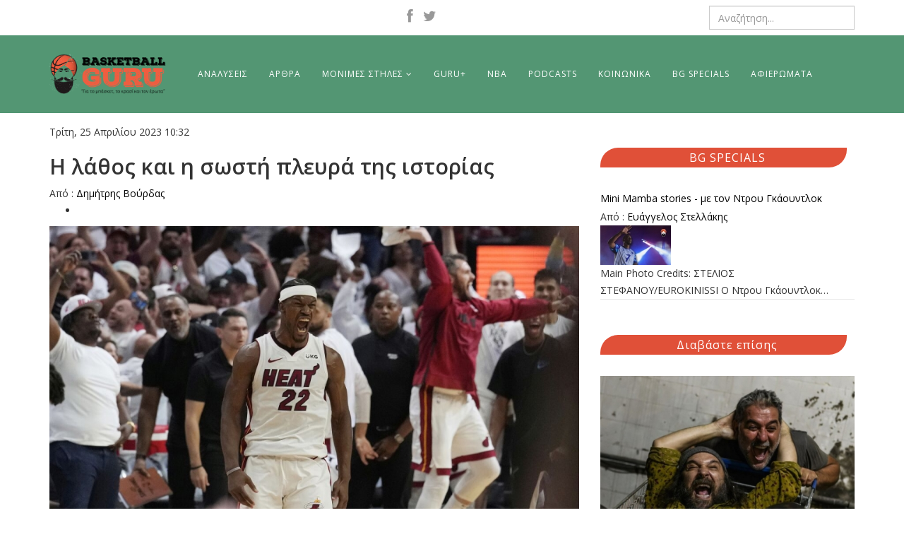

--- FILE ---
content_type: text/html; charset=utf-8
request_url: https://www.basketballguru.gr/nba/item/2153-i-lathos-plevra-tis-istorias
body_size: 15659
content:
<!DOCTYPE html>
<html prefix="og: http://ogp.me/ns#" xmlns="http://www.w3.org/1999/xhtml" xml:lang="el-gr" lang="el-gr" dir="ltr">
    <head>
        <meta http-equiv="X-UA-Compatible" content="IE=edge">
            <meta name="viewport" content="width=device-width, initial-scale=1">
                                <!-- head -->
                <base href="https://www.basketballguru.gr/nba/item/2153-i-lathos-plevra-tis-istorias" />
	<meta http-equiv="content-type" content="text/html; charset=utf-8" />
	<meta name="keywords" content="Milwaukee Bucks,Los Angeles Lakers,Miami Heat,Jimmy Butler,Memphis Grizzlies,Lebron James" />
	<meta name="title" content="Η λάθος και η σωστή πλευρά της ιστορίας" />
	<meta name="author" content="Δημήτρης Bούρδας" />
	<meta property="og:url" content="https://www.basketballguru.gr/nba/item/2153-i-lathos-plevra-tis-istorias" />
	<meta property="og:title" content="Η λάθος και η σωστή πλευρά της ιστορίας" />
	<meta property="og:type" content="article" />
	<meta property="og:image" content="https://www.basketballguru.gr/media/k2/items/cache/084e87a704762fed2247732a795060ad_L.jpg" />
	<meta name="image" content="https://www.basketballguru.gr/media/k2/items/cache/084e87a704762fed2247732a795060ad_L.jpg" />
	<meta property="og:description" content="Μόλις 13 ομάδες στην ιστορία των πλέι-οφ του ΝΒΑ έχουν κατορθώσει να ανατρέψουν το εις βάρος τους 3-1 και να προκριθούν με τρεις σερί νίκες. Στις υπόλ..." />
	<meta name="description" content="Μόλις 13 ομάδες στην ιστορία των πλέι-οφ του ΝΒΑ έχουν κατορθώσει να ανατρέψουν το εις βάρος τους 3-1 και να προκριθούν με τρεις σερί νίκες. Στις υπόλ..." />
	<meta name="generator" content="Joomla! - Open Source Content Management" />
	<title>Η λάθος και η σωστή πλευρά της ιστορίας</title>
	<link href="/images/fav.png" rel="shortcut icon" type="image/vnd.microsoft.icon" />
	<link href="/media/k2/assets/css/magnific-popup.css?v2.7.1" rel="stylesheet" type="text/css" />
	<link href="/media/k2/assets/css/k2.fonts.css?v2.7.1" rel="stylesheet" type="text/css" />
	<link href="/components/com_k2/css/k2.css?v2.7.1" rel="stylesheet" type="text/css" />
	<link href="https://www.basketballguru.gr/media/plg_content_osembed/css/osembed.css?5b28ee398da148313e912a0c08d76ba4" rel="stylesheet" type="text/css" />
	<link href="//fonts.googleapis.com/css?family=Open+Sans:300,300italic,regular,italic,600,600italic,700,700italic,800,800italic&amp;subset=latin" rel="stylesheet" type="text/css" />
	<link href="/templates/shaper_helix3/css/bootstrap.min.css" rel="stylesheet" type="text/css" />
	<link href="/templates/shaper_helix3/css/font-awesome.min.css" rel="stylesheet" type="text/css" />
	<link href="/templates/shaper_helix3/css/legacy.css" rel="stylesheet" type="text/css" />
	<link href="/templates/shaper_helix3/css/template.css" rel="stylesheet" type="text/css" />
	<link href="/templates/shaper_helix3/css/presets/preset1.css" rel="stylesheet" class="preset" type="text/css" />
	<link href="/templates/shaper_helix3/css/frontend-edit.css" rel="stylesheet" type="text/css" />
	<link href="https://www.basketballguru.gr/modules/mod_responsive_grid_for_k2/assets/css/style.css" rel="stylesheet" type="text/css" />
	<link href="https://www.basketballguru.gr/modules/mod_responsive_grid_for_k2/assets/fancybox/jquery.fancybox.css?v=2.1.3" rel="stylesheet" type="text/css" />
	<link href="https://netdna.bootstrapcdn.com/font-awesome/4.0.3/css/font-awesome.css" rel="stylesheet" type="text/css" />
	<style type="text/css">
body{font-family:Open Sans, sans-serif; font-size:14px; font-weight:normal; }h1{font-family:Open Sans, sans-serif; font-weight:800; }h2{font-family:Open Sans, sans-serif; font-weight:600; }h3{font-family:Open Sans, sans-serif; font-weight:normal; }h4{font-family:Open Sans, sans-serif; font-weight:normal; }h5{font-family:Open Sans, sans-serif; font-weight:600; }h6{font-family:Open Sans, sans-serif; font-size:14px; font-weight:600; }.logo {
margin-top:  10%;
}@media (min-width: 1400px) {
.container {
max-width: 1140px;
}
}#sp-mobile-header{ background-color:#539673; }#sp-header{ background-color:#539673;color:#ffffff; }#sp-header a{color:#ffffff;}#sp-section-7{ padding:5px;margin:10px 0px 0px 0px; }#sp-footer{ background-color:#539673; }@media (min-width:1200px) {
					 	#regridk2113.mix-grid .mix, .gap {
							width: 23%;
							max-width: 23%;
						}
					 }@media (min-width:980px) and (max-width:1199px) {
					 	#regridk2113.mix-grid .mix, .gap {
							width: 31.333333333333%;
							max-width: 31.333333333333%;
						}
					 }@media (min-width:768px) and (max-width:979px) {
					 	#regridk2113.mix-grid .mix, .gap {
							width: 48%;
							max-width: 48%;
						}
					 }@media (min-width:480px) and (max-width:767px) {
					 	#regridk2113.mix-grid .mix, .gap {
							width: 98%;
							max-width: 98%;
						}
					 }@media (max-width:479px) {
					 	#regridk2113.mix-grid .mix, .gap {
							width: 98%;
							max-width: 98%;
						}
					 }#regridk2113.regridk2.mix-list .upper-mix {
	width: 250px;
}#regridk2113.regridk2.mix-grid .mix {
			border: 5px solid #eeeeee;
		}
		#regridk2113.regridk2.theme_fancy.mix-list .upper-mix {
			border: 5px solid #eeeeee;
		}
		#regridk2113.theme_fancy.mix-grid .inner-mix {
			border-radius: 0 !important;	
		}
	</style>
	<script src="/media/jui/js/jquery.min.js?1e36b137b73b817079f598aef0cceeed" type="text/javascript"></script>
	<script src="/media/jui/js/jquery-noconflict.js?1e36b137b73b817079f598aef0cceeed" type="text/javascript"></script>
	<script src="/media/jui/js/jquery-migrate.min.js?1e36b137b73b817079f598aef0cceeed" type="text/javascript"></script>
	<script src="/media/k2/assets/js/jquery.magnific-popup.min.js?v2.7.1" type="text/javascript"></script>
	<script src="/media/k2/assets/js/k2.frontend.js?v2.7.1&amp;sitepath=/" type="text/javascript"></script>
	<script src="https://www.basketballguru.gr/media/plg_content_osembed/js/osembed.js?5b28ee398da148313e912a0c08d76ba4" type="text/javascript"></script>
	<script src="/templates/shaper_helix3/js/bootstrap.min.js" type="text/javascript"></script>
	<script src="/templates/shaper_helix3/js/jquery.sticky.js" type="text/javascript"></script>
	<script src="/templates/shaper_helix3/js/main.js" type="text/javascript"></script>
	<script src="/templates/shaper_helix3/js/frontend-edit.js" type="text/javascript"></script>
	<script type="text/javascript">

var sp_preloader = '0';

var sp_gotop = '1';

var sp_offanimation = 'default';
(function($) {
		$(function(){
		
			////////////////////////
			// Create Filters Object
			////////////////////////
			
			var buttonFilter113 = {
	  
				// Declare any variables we will need as properties of the object
				$filters: null,
				$reset: null,
				groups: [],
				outputArray: [],
				outputString: "",
				
				// The "init" method will run on document ready and cache any jQuery objects we will need.
				init: function()
				{
					var self = this; 
					
					self.$filters = jQuery("#Filters113");
					self.$reset = jQuery("#reset-rgrid-113");
					self.$container = jQuery("#regridk2113");
					
					self.$filters.find(".filters-list").each(function(){
					  self.groups.push({
						$buttons: jQuery(this).find(".filter"),
						active: ""
					  });
					});
					
					self.bindHandlers();
				},
				
				// The "bindHandlers" method will listen for whenever a button is clicked. 
				bindHandlers: function()
				{
				var self = this;
				
					// Handle filter clicks
					self.$filters.on("click", ".filter", function(e)
					{
					  e.preventDefault();
					  
					  var $button = jQuery(this);
						
						// Add hash to url
						var $data_filter_raw = $button.attr("data-filter");
						var $data_filter = $data_filter_raw.substr(1);
						window.location.hash = $data_filter;
						
					  // If the button is active, remove the active class, else make active and deactivate others.
					  
					  if (!$button.hasClass("active"))
					  {
						$button.addClass("active").siblings(".filter").removeClass("active");
					  }
					  
					  self.parseFilters();
					});
				
					// Handle reset click
					self.$reset.on("click", function(e)
					{
					  e.preventDefault();
					  
					  self.$filters.find(".filter").removeClass("active");
					  self.$filters.find(".filter:first-child").addClass("active");
					  
					  window.location.hash = "";
					  self.parseFilters();
					});
				},
				
				// The parseFilters method checks which filters are active in each group:
				parseFilters: function()
				{
					var self = this;
					
					// loop through each filter group and grap the active filter from each one.
					
					for(var i = 0, group; group = self.groups[i]; i++){
					  group.active = group.$buttons.filter(".active").attr("data-filter") || "";
					  if (group.active == "all")
					  {
						  group.active = "";
					  }
					}
					
					self.concatenate();
				},
				
				// The "concatenate" method will crawl through each group, concatenating filters as desired:
				concatenate: function()
				{
					var self = this;
					
					self.outputString = ""; // Reset output string
					
					for(var i = 0, group; group = self.groups[i]; i++){
					  self.outputString += group.active;
					}
					
					// If the output string is empty, show all rather than none:
					
					!self.outputString.length && (self.outputString = "all"); 
					
					// We can check the console here to take a look at the filter string that is produced
					//console.log(self.outputString); 
					
					// Send the output string to MixItUp via the "filter" method:
					if(self.$container.mixItUp("isLoaded")){
						self.$container.mixItUp("filter", self.outputString);
					}
				}
				
			};
			
			////////////////////////
			// Create Sortings Object
			////////////////////////
			
			var sortingObject113 = {
	  
				// Declare any variables we will need as properties of the object
				$sortings: null,
				groups: [],
				outputArray: [],
				outputString: "",
				
				// The "init" method will run on document ready and cache any jQuery objects we will need.
				init: function()
				{
					var self = this; 
					
					self.$sortings = jQuery("#Sorts113");
					self.$container = jQuery("#regridk2113");
					
					self.$sortings.find(".sort").each(function(){
					  self.groups.push({
						$sortings: jQuery(this),
						active: ""
					  });
					});
					
					self.bindHandlers();
				},
				
				// The "bindHandlers" method will listen for whenever a button is clicked. 
				bindHandlers: function()
				{
				var self = this;
				
					// Handle sorting clicks
					self.$sortings.on("click", ".sort", function(e)
					{
					  e.preventDefault();
					  
					  var $sort = jQuery(this);
					  
					  // If the button is active, remove the active class, else make active and deactivate others.
					  
					  if (!$sort.hasClass("active"))
					  {
						$sort.addClass("active").siblings(".sort").removeClass("active");
					  }
					  
					  self.parseSortings();
					});		
				},
				
				// The parseSortings method checks which sortings are active:
				parseSortings: function()
				{
					var self = this;
					
					// loop through each sorting group and grap the active sorting from each one.
					
					for(var i = 0, group; group = self.groups[i]; i++){
					  group.active = group.$sortings.filter(".active").attr("data-sort") || "";
					}
					
					self.outputString = ""; // Reset output string
					
					for(var i = 0, group; group = self.groups[i]; i++){
					  self.outputString += group.active;
					}
					
					// We can check the console here to take a look at the sorting string that is produced
					//console.log(self.outputString); 
					
					// Send the output string to MixItUp via the "filter" method:
					if(self.$container.mixItUp("isLoaded")){
						self.$container.mixItUp("sort", self.outputString);
					}
				}
			};
			
			//////////////////////
			// Instantiate mixitup
			//////////////////////
			
			buttonFilter113.init();
			
			sortingObject113.init();
			
			// Get hash from url
			var filterOnLoad = window.location.hash ? '.'+(window.location.hash).replace("#","") : "all";
			
			jQuery("#regridk2113").mixItUp(
			{
				animation: {
					enable: true,
					effects: "fade ",
					duration: 500,
					easing: "cubic-bezier(0.47, 0, 0.745, 0.715)",
					perspectiveDistance: "3000px",
					perspectiveOrigin: "50% 50%",
					queue: true,
					queueLimit: 20,
					animateChangeLayout: false,
					animateResizeContainer: true,
					animateResizeTargets: true,
					staggerSequence: null,
					reverseOut: false
				},
				callbacks: {
					onMixLoad: null,
					onMixStart: null,
					onMixEnd: null,
					onMixFail: function(){
        				//alert("No items were found matching the selected filters.");
					},
					onMixBusy: null
				},
				controls: {
					enable: false,
					live: false,
					toggleFilterButtons: false,
					toggleLogic: "or",
					activeClass: "active"
				},
				layout: {
					display: "inline-block",
					containerClass: "mix-list",
					containerClassFail: "fail",
				},
				load: {
					filter: filterOnLoad,
					sort: "default:asc"
				},
				selectors: {
					target: ".mix",
					filter: ".filter",
					sort: ".sort"
				}
			});	
			
			///////////////////////////////////////////////////
			// Bind layout buttons to toList and toGrid methods
			///////////////////////////////////////////////////
			
			jQuery("#ToList113").on("click",function(){
				jQuery(".button113").removeClass("active");
				jQuery(this).addClass("active");
				jQuery("#regridk2113").mixItUp("changeLayout", {
					containerClass: "mix-list"
				}, function(state){
					// callback function
				});
			});
			
			jQuery("#ToGrid113").on("click",function(){
				jQuery(".button113").removeClass("active");
				jQuery(this).addClass("active");
				jQuery("#regridk2113").mixItUp("changeLayout", {
					containerClass: "mix-grid"
				}, function(state){
					// callback function
				});
			}); 
			
			/////////////////			
			// Dropdown lists
			/////////////////
			
			jQuery(".cat-label113").on("click",function(){
				jQuery(".mix-tags113").removeClass("expanded");
				jQuery(".mix-cats113").toggleClass("expanded");
			}); 
			jQuery(".tag-label113").on("click",function(){
				jQuery(".mix-cats113").removeClass("expanded");
				jQuery(".mix-tags113").toggleClass("expanded");
			}); 	
			
			//////////
			// Buttons
			//////////
			
			jQuery(".button113").on("click",function(){	  	
				jQuery(".drop_down113").removeClass("expanded");
			}); 
			
			/////////////////////////////
			// Active button on page load
			/////////////////////////////
			
			if (filterOnLoad !== "all")
			{
				jQuery(".filter[data-filter='"+filterOnLoad+"']").addClass("active").siblings(".filter").removeClass("active");
			}										
		
			jQuery(document).mouseup(function (e)
			{
				var container_cats = jQuery(".mix-cats113");
				var container_tags = jQuery(".mix-tags113");
			
				if ((!container_cats.is(e.target) && container_cats.has(e.target).length === 0) && (!container_tags.is(e.target) && container_tags.has(e.target).length === 0))
				{
					jQuery(".mix-cats113").removeClass("expanded");
					jQuery(".mix-tags113").removeClass("expanded");
				}
			});		
			
		})
	})(jQuery);jQuery(document).ready(function() {
		jQuery("#regridk2113 .fancybox").fancybox();
   });
	
	</script>
	
	<script src="https://www.basketballguru.gr/modules/mod_responsive_grid_for_k2/assets/js/jquery.mngridk2.min.js" type="text/javascript"></script>
	<script src="https://www.basketballguru.gr/modules/mod_responsive_grid_for_k2/assets/fancybox/jquery.fancybox.pack.js?v=2.1.3" type="text/javascript"></script>

                <!-- Global site tag (gtag.js) - Google Analytics -->
<script async src="https://www.googletagmanager.com/gtag/js?id=UA-74688045-1"></script>
<script>
  window.dataLayer = window.dataLayer || [];
  function gtag(){dataLayer.push(arguments);}
  gtag('js', new Date());

  gtag('config', 'UA-74688045-1');
</script>

                
</head>
                <body class="site com-k2 view-item no-layout no-task itemid-104 el-gr ltr  layout-fluid off-canvas-menu-init">

                    <div class="body-wrapper">
                        <div class="body-innerwrapper">
                            <section id="sp-mobile-header" class="d-lg-none hidden-lg"><div class="container"><div class="row"><div id="sp-logo" class="col-6 col-lg-3 d-lg-none"><div class="sp-column "><div class="logo"><a href="/"><img class="sp-default-logo hidden-xs" src="/images/logog.png" alt="Basket Guru"><img class="sp-default-logo visible-xs" src="/images/logog.png" alt="Basket Guru"></a></div></div></div><div id="sp-menu" class="col-lg-9 d-lg-none"><div class="sp-column ">			<div class='sp-megamenu-wrapper'>
				<a id="offcanvas-toggler" class="visible-sm visible-xs" aria-label="Menu" href="#"><i class="fa fa-bars" aria-hidden="true" title="Menu"></i></a>
				<ul class="sp-megamenu-parent menu-fade hidden-sm hidden-xs"><li class="sp-menu-item"></li><li class="sp-menu-item"><a  href="/analysis"  >ΑΝΑΛΥΣΕΙΣ</a></li><li class="sp-menu-item"><a  href="/articles"  >ΑΡΘΡΑ</a></li><li class="sp-menu-item sp-has-child"><a  href="#"  >ΜΟΝΙΜΕΣ ΣΤΗΛΕΣ</a><div class="sp-dropdown sp-dropdown-main sp-menu-right" style="width: 240px;"><div class="sp-dropdown-inner"><ul class="sp-dropdown-items"><li class="sp-menu-item"><a  href="/monimes-sthles/to-makrino-rebound"  >ΤΟ ΜΑΚΡΙΝΟ ΡΙΜΠΑΟΥΝΤ</a></li><li class="sp-menu-item"><a  href="/monimes-sthles/we-got-game"  >WE GOT GAME</a></li><li class="sp-menu-item"><a  href="/monimes-sthles/3on3"  >3 on 3</a></li><li class="sp-menu-item"><a  href="/monimes-sthles/the-prodigy-report"  >THE PRODIGY REPORT</a></li></ul></div></div></li><li class="sp-menu-item"><a  href="/guru-plus"  >GURU+</a></li><li class="sp-menu-item current-item active"><a  href="/nba"  >NBA</a></li><li class="sp-menu-item"><a  href="/podcasts"  >PODCASTS</a></li><li class="sp-menu-item"><a  href="/social"  >ΚΟΙΝΩΝΙΚΑ</a></li><li class="sp-menu-item"><a  href="/bg-specials"  >BG SPECIALS</a></li><li class="sp-menu-item"><a  href="/featured"  >ΑΦΙΕΡΩΜΑΤΑ</a></li></ul>			</div>
		</div></div></div></div></section><section id="sp-head" class="d-none d-md-block hidden-xs"><div class="container"><div class="row"><div id="sp-top1" class="col-lg-6 "><div class="sp-column "><ul class="social-icons"><li><a target="_blank" href="https://www.facebook.com/basketguru/"><i class="fa fa-facebook"></i></a></li><li><a target="_blank" href="https://twitter.com/b_ballguru"><i class="fa fa-twitter"></i></a></li></ul></div></div><div id="sp-search" class="col-lg-6 "><div class="sp-column "><div class="sp-module "><div class="sp-module-content"><div class="search">
	<form action="/nba" method="post">
		<input name="searchword" id="mod-search-searchword" maxlength="200"  class="inputbox search-query" type="text" size="0" placeholder="Αναζήτηση..." />		<input type="hidden" name="task" value="search" />
		<input type="hidden" name="option" value="com_search" />
		<input type="hidden" name="Itemid" value="248" />
	</form>
</div>
</div></div></div></div></div></div></section><header id="sp-header" class="d-none d-md-block hidden-xs"><div class="container"><div class="row"><div id="sp-logo" class="col-lg-2 "><div class="sp-column "><div class="logo"><a href="/"><img class="sp-default-logo hidden-xs" src="/images/logog.png" alt="Basket Guru"><img class="sp-default-logo visible-xs" src="/images/logog.png" alt="Basket Guru"></a></div></div></div><div id="sp-menu" class="col-lg-10 "><div class="sp-column ">			<div class='sp-megamenu-wrapper'>
				<a id="offcanvas-toggler" class="visible-sm visible-xs" aria-label="Menu" href="#"><i class="fa fa-bars" aria-hidden="true" title="Menu"></i></a>
				<ul class="sp-megamenu-parent menu-fade hidden-sm hidden-xs"><li class="sp-menu-item"></li><li class="sp-menu-item"><a  href="/analysis"  >ΑΝΑΛΥΣΕΙΣ</a></li><li class="sp-menu-item"><a  href="/articles"  >ΑΡΘΡΑ</a></li><li class="sp-menu-item sp-has-child"><a  href="#"  >ΜΟΝΙΜΕΣ ΣΤΗΛΕΣ</a><div class="sp-dropdown sp-dropdown-main sp-menu-right" style="width: 240px;"><div class="sp-dropdown-inner"><ul class="sp-dropdown-items"><li class="sp-menu-item"><a  href="/monimes-sthles/to-makrino-rebound"  >ΤΟ ΜΑΚΡΙΝΟ ΡΙΜΠΑΟΥΝΤ</a></li><li class="sp-menu-item"><a  href="/monimes-sthles/we-got-game"  >WE GOT GAME</a></li><li class="sp-menu-item"><a  href="/monimes-sthles/3on3"  >3 on 3</a></li><li class="sp-menu-item"><a  href="/monimes-sthles/the-prodigy-report"  >THE PRODIGY REPORT</a></li></ul></div></div></li><li class="sp-menu-item"><a  href="/guru-plus"  >GURU+</a></li><li class="sp-menu-item current-item active"><a  href="/nba"  >NBA</a></li><li class="sp-menu-item"><a  href="/podcasts"  >PODCASTS</a></li><li class="sp-menu-item"><a  href="/social"  >ΚΟΙΝΩΝΙΚΑ</a></li><li class="sp-menu-item"><a  href="/bg-specials"  >BG SPECIALS</a></li><li class="sp-menu-item"><a  href="/featured"  >ΑΦΙΕΡΩΜΑΤΑ</a></li></ul>			</div>
		</div></div></div></div></header><section id="sp-page-title"><div class="container"><div class="row"><div id="sp-title" class="col-lg-12 "><div class="sp-column "></div></div></div></div></section><section id="sp-section-7"><div class="container"><div class="row"><div id="sp-component" class="col-lg-8 "><div class="sp-column "><div id="system-message-container">
	</div>


<!-- Start K2 Item Layout -->
<span id="startOfPageId2153"></span>

<div id="k2Container" class="itemView">

	<!-- Plugins: BeforeDisplay -->
	
	<!-- K2 Plugins: K2BeforeDisplay -->
	
	<div class="itemHeader">

		<!-- Date created -->
	<span class="itemDateCreated">
		Τρίτη, 25 Απριλίου 2023 10:32	</span>
	
		<!-- Item title -->
	<h2 class="itemTitle">
		
		Η λάθος και η σωστή πλευρά της ιστορίας
			</h2>
	
		<!-- Item Author -->
	<span class="itemAuthor">
		Από :				<a rel="author" href="/nba/itemlist/user/258-dhmhtrhsboyrdas">Δημήτρης Bούρδας</a>
			</span>
	
	</div>

	<!-- Plugins: AfterDisplayTitle -->
	
	<!-- K2 Plugins: K2AfterDisplayTitle -->
	
		<div class="itemToolbar">
		<ul>
			
			
			
						<!-- Item Social Button -->
			<li>
				<!-- Go to www.addthis.com/dashboard to customize your tools -->
<div class="addthis_sharing_toolbox"></div>			</li>
			
			
			
					</ul>
		<div class="clr"></div>
	</div>
	
	
	<div class="itemBody">

		<!-- Plugins: BeforeDisplayContent -->
		
		<!-- K2 Plugins: K2BeforeDisplayContent -->
		
				<!-- Item Image -->
		<div class="itemImageBlock">
			<span class="itemImage">
				<a data-k2-modal="image" href="/media/k2/items/cache/084e87a704762fed2247732a795060ad_XL.jpg" title="Πατήστε για να δείτε την εικόνα">
					<img src="/media/k2/items/cache/084e87a704762fed2247732a795060ad_XL.jpg" alt="&Eta; &lambda;ά&theta;&omicron;&sigmaf; &kappa;&alpha;&iota; &eta; &sigma;&omega;&sigma;&tau;ή &pi;&lambda;&epsilon;&upsilon;&rho;ά &tau;&eta;&sigmaf; &iota;&sigma;&tau;&omicron;&rho;ί&alpha;&sigmaf;" style="width:900px; height:auto;" />
				</a>
			</span>

			
			
			<div class="clr"></div>
		</div>
		
		
				<!-- Item introtext -->
		<div class="itemIntroText">
			<p>Μόλις 13 ομάδες στην ιστορία των πλέι-οφ του ΝΒΑ έχουν κατορθώσει να ανατρέψουν το εις βάρος τους 3-1 και να προκριθούν με τρεις σερί νίκες. Στις υπόλοιπες 259 σειρές, δηλαδή στο 96%, η ομάδα με το αντίστοιχο προβάδισμα, πήρε είτε εύκολα, είτε δύσκολα τη σειρά.</p>
		</div>
		
				<!-- Item fulltext -->
		<div class="itemFullText">
			
<p>Σε αυτήν την δίνη του 4% βρίσκονται από τα ξημερώματα της Τρίτης, δύο από τις καλύτερες ομάδες της φετινής σεζόν, οι Milwaukee Bucks και οι Memphis Grizzlies. Βρέθηκαν εκεί για διαφορετικούς λόγους, αλλά σε πολύ όμοιες συνθήκες, απέναντι σε σύνολα που έχουν εμφανείς αδυναμίες, αλλά στο τέλος των δύο συναρπαστικών αγώνων είχαν το κάτι παραπάνω και ξεγύμνωσαν κάθε αδυναμία των δύο φαβορί.</p>
<p><strong>Χωρίς απάντηση</strong></p>
<p>Ξεκινώντας χρονικά από τον αγώνα του Μαϊάμι, η επιστροφή του Γιάννη Αντετοκούμπο απέναντι στον τραυματισμό του Τάιλερ Χίρο (και σε δεύτερο βαθμό του Βίκτορ Ολαντίπο), έμοιαζε να ξεκλειδώνει σημαντικά τη λειτουργία των Bucks, οι οποίοι βασισμένοι στο πλήρες παιχνίδι του εμφανώς επηρεασμένου ηγέτη τους, ήλεγχαν το ματς για 40 λεπτά, χωρίς να αναγκάζονται σε υπερφίαλες κινήσεις. Απέναντι τους είχαν να αντιμετωπίσουν ένα μοναδικό, συγκινητικό one-man show από τον Τζίμι Μπάτλερ, ο οποίος έμοιαζε ανίκητος, ειδικά μετά την οργιαστική πρώτη περίοδο, όπου είχε 22 από τους 26 πόντους της ομάδας του με 8/9 σουτ. Το κακό ξεκίνημα του Αντεμπάγιο και η ανυπαρξία των Λάουρι, Λοβ και Βίνσεντ, έδιναν ακόμη κι έτσι ένα σαφές πλεονέκτημα στο Μιλγουόκι.</p>
<p>Η τελευταία προσπάθεια επιστροφής από τον Μπάτλερ όμως, ήταν τελικά καθοριστική. Η μεγάλη εικόνα θα δείξει ότι με λίγη βοήθεια από τον κάπως άκυρο, αλλά εύστοχο Καλεμπ Μάρτιν, ο υπερπαίχτης του Μαϊάμι έκανε μια από τις κορυφαίες εμφανίσεις όλων των εποχών, για να οδηγήσει την ομάδα του στο 3-1. Έβαλε 56 πόντους, την ώρα που ο δεύτερος σκόρερ είχε 15, έβαλε τα δύο πιο κρίσιμα σουτ, αυτοανακηρύχθηκε βασιλιάς των πλέι-οφ. Πράγματι ισχύουν αυτά, αλλά δεν αποτυπώνουν όλη την αλήθεια του αγώνα, η οποία κρίθηκε εξίσου από την πνευματική και τακτική αδυναμία των Bucks στην τελευταία καμπή.</p>
<p>Σαν ελάφια που βλέπουν τα φώτα ενός διερχόμενου αυτοκινήτου να έρχονται κατά πάνω τους, οι παίκτες του Μιλγουόκι έμεναν καρφωμένοι και κοιτούσαν την επερχόμενη καταστροφή, ανήμποροι να σταματήσουν τον Μπάτλερ και πιο σημαντικό, χωρίς να κάνουν τίποτα στην επίθεσή τους. Η απάντηση που έπρεπε να έρθει δεν ήταν αρκετή και το δευτερο ξέσπασμα που έφερε τη διαφορά στους τέσσερις ήταν τελειωτικό. Στα τελευταία 9 λεπτά του αγώνα οι Bucks έβαλαν 16 πόντους και δέχτηκαν 34. Η μπάλα έφυγε από τους καλύτερους παίκτες τους, Γιάννη και Λόπεζ δηλαδή, με τον Χόλιντεϊ να καλείται να βγάλει τα κάστανα από τη φωτιά. Την πρώτη το κατάφερε, τη δεύτερη όχι. Σε κάθε περίπτωση, η βιασύνη που καθόρισε τις επιθέσεις ήταν πιο σημαντική από το τελικό τους αποτέλεσμα.</p>
<div style="width: 100%; height: 0px; position: relative; padding-bottom: 56.250%;"><iframe src="https://streamable.com/e/bbe2az" allowfullscreen="allowfullscreen" style="width: 100%; height: 100%; position: absolute; left: 0px; top: 0px; overflow: hidden;" width="100%" height="100%" frameborder="0"></iframe></div>
<p>&nbsp;</p>
<p>Το μέλλον στη σειρά δεν είναι καθόλου προδιαγεγραμμένο, ειδικά με την λειψανδρία των Heat. Όμως, ακόμη κι έτσι, κανείς πλέον δεν θα αντιμετωπίζει με τον ίδιο τρόπο την ομάδα που τελείωσε την κανονική περίοδο ως το απόλυτο φαβορί του ΝΒΑ.</p>
<p><strong>Χωρίς λόγο</strong></p>
<p>Όπως έγινε με τους Bucks, η επιστροφή του ηγέτη Ja Morant ήταν αρκετά σημαντική για τους Grizzlies, οι οποίοι βρήκαν μετά την εξόντωση του τρίτου αγώνα, λύσεις απέναντι στην εξαιρετικά στημένη και μέχρι το ημίχρονο ακατάβλητη, άμυνα των Lakers. Η δημιουργία από την ακατάπαυστη ενέργεια του χαρισματικού γκαρντ του Μέμφις άνοιξε τους χώρους ξανά, ο Ντέσμοντ Μπέιν βρήκε λύσεις από απόσταση, παίρνοντας την σκυτάλη και η επιστροφή στο ματς έβαλε στο προσκήνιο την πιθανή ισοφάριση της σειράς.</p>
<p>Σημαντικό ρόλο στην εξέλιξη του αγώνα φυσικά είχε και το γεγονός ότι ο αέναος τραυματίας Άντονι Ντέιβις έμοιαζε ανήμπορος να επαναφέρει τον ανίκητο εαυτό του από τον πρώτο και τον τρίτο αγώνα, νικημένος από τον έξοχο Τζάρεν Τζάκσον και την φανταστική αμυντική λειτουργία των Grizzlies. Η μπίλια έμοιαζε να κάθεται στο μπλε, η διαφορά ήταν στους επτά πόντους μπαίνοντας στο τελευταίο πεντάλεπτο.</p>
<p>Και ξαφνικά, δύο εντελώς λάθος άμυνες από τον κορυφαίο αμυντικό της ομάδας και πιθανώς ολόκληρου του ΝΒΑ έφεραν τα πάνω κάτω. Ο Ντ'Άντζελο Ράσελ ζεστάθηκε, έβαλε τρία σερί σουτ και το ματς παιζόταν πια στα ίσια.</p>
<blockquote class="twitter-tweet">
<p dir="ltr" lang="en">DLO HITS 2 STRAIGHT THREES ?<br /><br />MEM: 97<br />LAL: 96<br /><br />Just over 4 minutes to play on TNT... <a href="https://t.co/hGLycLSVPw">pic.twitter.com/hGLycLSVPw</a></p>
— NBA (@NBA) <a href="https://twitter.com/NBA/status/1650719526223224832?ref_src=twsrc%5Etfw">April 25, 2023</a></blockquote>
<p>Αφού τα πράγματα έφτασαν εκεί, οι Lakers είχαν το πάνω χέρι. Όχι γιατί είχαν το μομέντουμ την ψυχολογία με το μέρος τους, αλλά γιατί η εξέλιξη της σειράς εντός κι εκτός παρκέ έχει φέρει τον Λεμπρόν Τζέιμς σε θέση απόλυτου κινήτρου, με σαφή στόχο απεναντι του. Με την μπάλα να περνάει από τα χέρια του σε μια από τις πιο ξεχωριστές εμφανίσεις του στα πλέι-οφ, ο Τζέιμς έβαλε το καλάθι της έσχατης ισοφάρισης, οδήγησε το ματς στην παράταση κι εκεί είχε μαζί του το μεγαλύτερο του πλεονέκτημα, μπορούσε να χαράξει ο ίδιος την πορεία του ματς. Απέναντι του ήταν ο Ντίλον Μπρουκς, σε ρόλο ενός εχθρού που έχει πέσει στην παγίδα που ο ίδιος προσπαθούσε να στήσει. Το καλάθι και φάουλ που έκρινε ολοκληρωτικά τον αγώνα, μοιάζει με highlight που μπορεί εύκολα να βρεθεί στη διάρκεια όλης της σπουδαίας καριέρας του Λεμπρόν.</p>
<blockquote class="twitter-tweet">
<p dir="ltr" lang="en">LEBRON JAMES IS IN <a href="https://twitter.com/hashtag/PLAYOFFMODE?src=hash&amp;ref_src=twsrc%5Etfw">#PLAYOFFMODE</a><br /><br />CLUTCH AND-1 AS GAME 4 COMES TO A CLOSE ON TNT. <a href="https://t.co/mRmbgssUzQ">pic.twitter.com/mRmbgssUzQ</a></p>
— NBA (@NBA) <a href="https://twitter.com/NBA/status/1650726342252457984?ref_src=twsrc%5Etfw">April 25, 2023</a></blockquote>
<p>Το Μέμφις έχει τον επομενο αγώνα στην έδρα του και θεωρητικά είναι ακόμη στη συζήτηση για την πρόκριση. Τα βαριά κι ευάλωτα πόδια των βετεράνων του Λος Άντζελες ίσως δεν αντέξουν στην προσδοκώμενη τρεχαλα της παρέας του Μοράντ, η οποία με τη σειρά της έχει ξεχασμένες, αλλά σημαντικές απουσίες στην γραμμή ψηλών της (Άνταμς, Κλαρκ). Ποιος θα πόνταρε όμως απέναντι στον Λεμπρόν Τζέιμς σε αγώνες που κρίνουν μια σειρά πλέι-οφ;</p>
<p>Ο Τζίμι Μπάτλερ κι ο Λεμπρόν Τζέιμς είναι οι ήρωες της βραδιάς, αλλά για αυτό μάλλον δεν χρειάζεται ανάλυση. Οι ιστορικές τους εμφανίσεις δεν είναι δεδομένες, αλλά τελικά δεν προκαλούν έκπληξη, παρά μόνο συνεχή θαυμασμό. Μέσα σε λίγα λεπτά όμως, τόσο οι Bucks, όσο κι οι Grizzlies βρέθηκαν στην λάθος πλευρά της ιστορίας, ενώ είχαν στα χέρια τους την ευκαιρία να καθορίζουν το μέλλον τους στη φετινή σεζόν. Το 96% του αποκλεισμού που στέκεται απέναντι τους είναι πελώριο, παρά το γεγονός ότι στην πραγματικότητα η πιθανότητα πρόκρισής τους είναι μεγαλύτερη. Σε αντίθεση με τους θεωρητικά κατώτερους αντιπάλους τους, φανέρωσαν το μεγαλύτερο μειονέκτημα μιας ομάδας αυτήν εποχή του χρόνου: έδειξαν ότι τελικά μπορούν να αποκλειστούν.</p>		</div>
		
		
		<div class="clr"></div>

		
		
		<!-- Plugins: AfterDisplayContent -->
		
		<!-- K2 Plugins: K2AfterDisplayContent -->
		
		<div class="clr"></div>

	</div>

		<!-- Social sharing -->
	<div class="itemSocialSharing">

				<!-- Twitter Button -->
		<div class="itemTwitterButton">
			<a href="https://twitter.com/share" class="twitter-share-button" data-lang="el-gr" data-via="@b_ballguru">Tweet</a>
			<script>!function(d,s,id){var js,fjs=d.getElementsByTagName(s)[0],p=/^http:/.test(d.location)?'http':'https';if(!d.getElementById(id)){js=d.createElement(s);js.id=id;js.src=p+'://platform.twitter.com/widgets.js';fjs.parentNode.insertBefore(js,fjs);}}(document, 'script', 'twitter-wjs');</script>
		</div>
		
				<!-- Facebook Button -->
		<div class="itemFacebookButton">
			<div id="fb-root"></div>
			<script>(function(d,s,id){var js,fjs=d.getElementsByTagName(s)[0];if(d.getElementById(id)) return;js=d.createElement(s);js.id=id;js.src="//connect.facebook.net/el_GR/sdk.js#xfbml=1&version=v2.5";fjs.parentNode.insertBefore(js,fjs);}(document,'script','facebook-jssdk'));</script>
			<div class="fb-like" data-width="200" data-layout="button_count" data-action="like" data-show-faces="false" data-share="false"></div>
		</div>
		
		
		<div class="clr"></div>

	</div>
	
		<div class="itemLinks">

				<!-- Item category -->
		<div class="itemCategory">
			<span>Κατηγορία</span>
			<a href="/nba">NBA και άλλα</a>
		</div>
		
				<!-- Item tags -->
		<div class="itemTagsBlock">
			<span>Ετικέτες</span>
			<ul class="itemTags">
								<li><a href="/nba/itemlist/tag/Milwaukee%20Bucks">Milwaukee Bucks</a></li>
								<li><a href="/nba/itemlist/tag/Los%20Angeles%20Lakers">Los Angeles Lakers</a></li>
								<li><a href="/nba/itemlist/tag/Miami%20Heat">Miami Heat</a></li>
								<li><a href="/nba/itemlist/tag/Jimmy%20Butler">Jimmy Butler</a></li>
								<li><a href="/nba/itemlist/tag/Memphis%20Grizzlies">Memphis Grizzlies</a></li>
								<li><a href="/nba/itemlist/tag/Lebron%20James">Lebron James</a></li>
							</ul>
			<div class="clr"></div>
		</div>
		
		
		<div class="clr"></div>
	</div>
	
	
	
	
		<!-- Related items by tag -->
	<div class="itemRelated">
		<h3>Σχετικά Άρθρα</h3>
		<ul>
						<li class="even">

								<a class="itemRelTitle" href="/highlight-reel/item/2573-pente-logoi-na-koitakseis-anatolika">Πέντε λόγοι να κοιτάξεις Ανατολικά</a>
				
				
				
				
				
				
				
							</li>
						<li class="odd">

								<a class="itemRelTitle" href="/nba/item/2563-i-nea-selida-ton-lakers-o-mark-walter-kai-i-osmi-petrodolarion">Η νέα σελίδα των Lakers: ο Mark Walter και η οσμή πετροδολαρίων</a>
				
				
				
				
				
				
				
							</li>
						<li class="even">

								<a class="itemRelTitle" href="/nba/item/2560-i-idiaiteri-offseason-ton-lakers">Η ιδιαίτερη offseason των Lakers</a>
				
				
				
				
				
				
				
							</li>
						<li class="odd">

								<a class="itemRelTitle" href="/nba/item/2553-to-proto-domino-enos-istorikoy-kalokairioy">Το πρώτο ντόμινο ενός ιστορικού καλοκαιριού</a>
				
				
				
				
				
				
				
							</li>
						<li class="even">

								<a class="itemRelTitle" href="/nba/item/2527-to-lykavges-prin-to-lykofos">Το λυκαυγές πριν το λυκόφως</a>
				
				
				
				
				
				
				
							</li>
						<li class="clr"></li>
		</ul>
		<div class="clr"></div>
	</div>
	
	<div class="clr"></div>

	
	
		<!-- Item navigation -->
	<div class="itemNavigation">
		<span class="itemNavigationTitle">Περισσότερα σε αυτή την κατηγορία:</span>

				<a class="itemPrevious" href="/nba/item/2155-i-pigi-tis-neotitas">&laquo; Η πηγή της νεότητας και ο Lebron James</a>
		
				<a class="itemNext" href="/nba/item/2147-oxi-etsi-eykola">Όχι έτσι εύκολα, όχι τόσο γρήγορα &raquo;</a>
			</div>
	
	<!-- Plugins: AfterDisplay -->
	
	<!-- K2 Plugins: K2AfterDisplay -->
	
		<!-- K2 Plugins: K2CommentsBlock -->
	<a name="itemCommentsAnchor" id="itemCommentsAnchor"></a>

					<div id="disqus_thread" class="itemComments"></div>
					
					<script  type="text/javascript">
						var disqus_identifier = '2153';
						var disqus_shortname = 'basketballguru';
						var disqus_url = 'https://www.basketballguru.gr/nba/item/2153-i-lathos-plevra-tis-istorias';
						var disqus_config = function () { 
							this.language = "";
							};
							
							(function() {
							var dsq = document.createElement('script'); dsq.type = 'text/javascript'; dsq.async = true;
							dsq.src = ' //basketballguru.disqus.com/embed.js';
							(document.getElementsByTagName('head')[0] || document.getElementsByTagName('body')[0]).appendChild(dsq);
							})();
							
							(function () {
							var s = document.createElement('script'); s.type = 'text/javascript'; s.async = true;
							s.src = ' //basketballguru.disqus.com/count.js';
							(document.getElementsByTagName('head')[0] || document.getElementsByTagName('body')[0]).appendChild(s);
							}());
							
					</script>	
	
		<div class="itemBackToTop">
		<a class="k2Anchor" href="/nba/item/2153-i-lathos-plevra-tis-istorias#startOfPageId2153">
			επιστροφή στην κορυφή		</a>
	</div>
	
	<div class="clr"></div>

</div>
<!-- End K2 Item Layout -->

<!-- JoomlaWorks "K2" (v2.7.1) | Learn more about K2 at http://getk2.org -->

</div></div><div id="sp-right" class="col-lg-4 "><div class="sp-column "><div class="sp-module "><div class="sp-module-content">

<div class="custom"  >
	<p>&nbsp;</p>
<div style="border-bottom-right-radius: 25px; border-top-left-radius: 25px; margin-bottom: -20px; width: 97%; background-color: #e05038; color: #3b5998; font-size: 16px; font-weight: normal; text-align: center; padding: 2px; letter-spacing: 1px;">&nbsp; <span style="color: #ffffff;"><a style="color: #ffffff;" href="/guest-articles">BG SPECIALS</a></span></div></div>
</div></div><div class="sp-module "><div class="sp-module-content">
<div id="k2ModuleBox131" class="k2ItemsBlock">

	
	  <ul>
        <li class="even lastItem">

      <!-- Plugins: BeforeDisplay -->
      
      <!-- K2 Plugins: K2BeforeDisplay -->
      
      
            <a class="moduleItemTitle" href="/bg-specials/item/2386-mini-mamba-stories-me-ton-drou-gaountlok">Mini Mamba stories - με τον Ντρου Γκάουντλοκ</a>
      
            <div class="moduleItemAuthor">
	      Από :	
								<a rel="author" title="&Epsilon;&upsilon;ά&gamma;&gamma;&epsilon;&lambda;&omicron;&sigmaf; &Sigma;&tau;&epsilon;&lambda;&lambda;ά&kappa;&eta;&sigmaf;" href="/vagelis-stallakis">Ευάγγελος Στελλάκης</a>
								
								
			</div>
			
      <!-- Plugins: AfterDisplayTitle -->
      
      <!-- K2 Plugins: K2AfterDisplayTitle -->
      
      <!-- Plugins: BeforeDisplayContent -->
      
      <!-- K2 Plugins: K2BeforeDisplayContent -->
      
            <div class="moduleItemIntrotext">
	      	      <a class="moduleItemImage" href="/bg-specials/item/2386-mini-mamba-stories-me-ton-drou-gaountlok" title="Συνέχεια ανάγνωσης &quot;Mini Mamba stories - &mu;&epsilon; &tau;&omicron;&nu; &Nu;&tau;&rho;&omicron;&upsilon; &Gamma;&kappa;ά&omicron;&upsilon;&nu;&tau;&lambda;&omicron;&kappa;&quot;">
	      	<img src="/media/k2/items/cache/25c1574e8e6a7de12f717ac56a926ad5_XS.jpg" alt="Mini Mamba stories - &mu;&epsilon; &tau;&omicron;&nu; &Nu;&tau;&rho;&omicron;&upsilon; &Gamma;&kappa;ά&omicron;&upsilon;&nu;&tau;&lambda;&omicron;&kappa;" />
	      </a>
	      
      	      	Main Photo Credits: ΣΤΕΛΙΟΣ ΣΤΕΦΑΝΟΥ/EUROKINISSI Ο Ντρου Γκάουντλοκ&#8230;      	      </div>
      
      
      <div class="clr"></div>

      
      <div class="clr"></div>

      <!-- Plugins: AfterDisplayContent -->
      
      <!-- K2 Plugins: K2AfterDisplayContent -->
      
      
      
      
      
			
			
			
      <!-- Plugins: AfterDisplay -->
      
      <!-- K2 Plugins: K2AfterDisplay -->
      
      <div class="clr"></div>
    </li>
        <li class="clearList"></li>
  </ul>
  
	
	
</div>
</div></div><div class="sp-module "><div class="sp-module-content">

<div class="custom"  >
	<p></p>
<div style="border-bottom-right-radius: 25px; border-top-left-radius: 25px; margin-bottom: -20px; width: 97%; background-color: #e05038; color: #3b5998; font-size: 16px; font-weight: normal; text-align: center; padding: 2px; letter-spacing: 1px;">&nbsp; <span style="color: #ffffff;"><a style="color: #ffffff;" href="/guest-articles">Διαβάστε επίσης</a></span></div></div>
</div></div><div class="sp-module "><div class="sp-module-content">

<!-- Define column class -->

<!-- Define empty li's -->
            
<ul id="regridk2113" class="regridk2 mix-col-0 theme_fancy">
	
			<!-- Fancy Theme -->
			
	<li class="mix cat-Podcasts " data-title="Κακά τα ψέματα, s4, ep.01: O Billy G. πέθανε" data-date="2025-11-27 08:48:44" data-author="Dimitris Paligkinis" data-hits="518">
				
				<div class="upper-mix">
			<img data-src="https://www.basketballguru.gr/images/regridk2/500x350/media/k2/items/cache/0d803f57861a70492406334205b994be_L.jpg" src="https://www.basketballguru.gr/images/regridk2/500x350/media/k2/items/cache/0d803f57861a70492406334205b994be_L.jpg" alt="Κακά τα ψέματα, s4, ep.01: O Billy G. πέθανε" />
			
						<!-- Hover div -->
			<div class="upper-mix-hover">
								<h3>
					<a href="/podcasts/item/2575-kaka-ta-psemata-s4-ep-01-o-billy-g-pethane">Κακά τα ψέματα, s4, ep.01:&#8230;</a>
				</h3>	
												<a href="/podcasts/item/2575-kaka-ta-psemata-s4-ep-01-o-billy-g-pethane">
					<span class="upper-mix-link-ico notalone">
						<i class="fa fa-link"></i>
					</span>
				</a>
												<a onclick="return false;" href="https://www.basketballguru.gr/images/regridk2/500x350/media/k2/items/cache/0d803f57861a70492406334205b994be_L.jpg" rel="group" class="fancybox">
					<span class="upper-mix-fancy-ico notalone">
						<i class="fa fa-search"></i>
					</span>
				</a>
							</div>
						
			<div class="darkhover"></div>
			
			  
			<div class="inner-mix bottom-mix">
			  
									<!-- Title -->
					<h3>
						<a href="/podcasts/item/2575-kaka-ta-psemata-s4-ep-01-o-billy-g-pethane" class="mix-title">Κακά τα ψέματα, s4, ep.01: O Billy G. πέθανε</a> 
					</h3>
								
								
								<div class="mix-extra">
									
											<!-- Category -->
						<span class="mix-category"><span>in</span> <a href="/podcasts">Podcasts</a></span>
										
											<!-- Author -->
						<span class="mix-author"><span>by</span> <a href="/dimitris-paligkinis">Dimitris Paligkinis</a></span>
										
									 </div>
								
			</div>
										
		</div>
				
		  
		<div class="inner-mix right-mix">
		  
							<!-- Title -->
				<h3>
					<a href="/podcasts/item/2575-kaka-ta-psemata-s4-ep-01-o-billy-g-pethane" class="mix-title">Κακά τα ψέματα, s4, ep.01: O Billy G. πέθανε</a> 
				</h3>
						
						
						<div class="mix-extra">
							
									<!-- Category -->
					<span class="mix-category"><span>in</span> <a href="/podcasts">Podcasts</a></span>
								
									<!-- Author -->
					<span class="mix-author"><span>by</span> <a href="/dimitris-paligkinis">Dimitris Paligkinis</a></span>
								
							 </div>
						
		</div>
				
	</li>
	
	
	<li class="mix cat-Podcasts " data-title="Κακά τα ψέματα, s4, ep.02: Δεν με ακούει ούτε η μάνα μου" data-date="2025-12-11 16:32:29" data-author="Dimitris Paligkinis" data-hits="253">
				
				<div class="upper-mix">
			<img data-src="https://www.basketballguru.gr/images/regridk2/500x350/media/k2/items/cache/542a6239c7c7facf16486a561f6885ed_L.jpg" src="https://www.basketballguru.gr/images/regridk2/500x350/media/k2/items/cache/542a6239c7c7facf16486a561f6885ed_L.jpg" alt="Κακά τα ψέματα, s4, ep.02: Δεν με ακούει ούτε η μάνα μου" />
			
						<!-- Hover div -->
			<div class="upper-mix-hover">
								<h3>
					<a href="/podcasts/item/2576-kaka-ta-psemata-s4-ep-02-den-me-akoyei-oyte-i-mana-mou">Κακά τα ψέματα, s4, ep.02:&#8230;</a>
				</h3>	
												<a href="/podcasts/item/2576-kaka-ta-psemata-s4-ep-02-den-me-akoyei-oyte-i-mana-mou">
					<span class="upper-mix-link-ico notalone">
						<i class="fa fa-link"></i>
					</span>
				</a>
												<a onclick="return false;" href="https://www.basketballguru.gr/images/regridk2/500x350/media/k2/items/cache/542a6239c7c7facf16486a561f6885ed_L.jpg" rel="group" class="fancybox">
					<span class="upper-mix-fancy-ico notalone">
						<i class="fa fa-search"></i>
					</span>
				</a>
							</div>
						
			<div class="darkhover"></div>
			
			  
			<div class="inner-mix bottom-mix">
			  
									<!-- Title -->
					<h3>
						<a href="/podcasts/item/2576-kaka-ta-psemata-s4-ep-02-den-me-akoyei-oyte-i-mana-mou" class="mix-title">Κακά τα ψέματα, s4, ep.02: Δεν με ακούει ούτε η μάνα μου</a> 
					</h3>
								
								
								<div class="mix-extra">
									
											<!-- Category -->
						<span class="mix-category"><span>in</span> <a href="/podcasts">Podcasts</a></span>
										
											<!-- Author -->
						<span class="mix-author"><span>by</span> <a href="/dimitris-paligkinis">Dimitris Paligkinis</a></span>
										
									 </div>
								
			</div>
										
		</div>
				
		  
		<div class="inner-mix right-mix">
		  
							<!-- Title -->
				<h3>
					<a href="/podcasts/item/2576-kaka-ta-psemata-s4-ep-02-den-me-akoyei-oyte-i-mana-mou" class="mix-title">Κακά τα ψέματα, s4, ep.02: Δεν με ακούει ούτε η μάνα μου</a> 
				</h3>
						
						
						<div class="mix-extra">
							
									<!-- Category -->
					<span class="mix-category"><span>in</span> <a href="/podcasts">Podcasts</a></span>
								
									<!-- Author -->
					<span class="mix-author"><span>by</span> <a href="/dimitris-paligkinis">Dimitris Paligkinis</a></span>
								
							 </div>
						
		</div>
				
	</li>
	
	
            	
    <!-- Empty li's so that the layout justifies -->
        	<li class="gap"></li>
        	<li class="gap"></li>
        
</ul>





</div></div><div class="sp-module "><div class="sp-module-content">

<div class="custom"  >
	<p>&nbsp;</p>
<div style="border-bottom-right-radius: 25px; border-top-left-radius: 25px; margin-bottom: -20px; width: 97%; background-color: #e05038; color: #3b5998; font-size: 16px; font-weight: normal; text-align: center; padding: 2px; letter-spacing: 1px;">&nbsp;<span style="color: #ffffff;">PODCASTS</span></div></div>
</div></div><div class="sp-module "><div class="sp-module-content">
<div id="k2ModuleBox141" class="k2ItemsBlock">

	
	  <ul>
        <li class="even lastItem">

      <!-- Plugins: BeforeDisplay -->
      
      <!-- K2 Plugins: K2BeforeDisplay -->
      
      
            <a class="moduleItemTitle" href="/podcasts/item/2576-kaka-ta-psemata-s4-ep-02-den-me-akoyei-oyte-i-mana-mou">Κακά τα ψέματα, s4, ep.02: Δεν με ακούει ούτε η μάνα μου</a>
      
            <div class="moduleItemAuthor">
	      Από :	
								<a rel="author" title="Dimitris Paligkinis" href="/dimitris-paligkinis">Dimitris Paligkinis</a>
								
								
			</div>
			
      <!-- Plugins: AfterDisplayTitle -->
      
      <!-- K2 Plugins: K2AfterDisplayTitle -->
      
      <!-- Plugins: BeforeDisplayContent -->
      
      <!-- K2 Plugins: K2BeforeDisplayContent -->
      
            <div class="moduleItemIntrotext">
	      	      <a class="moduleItemImage" href="/podcasts/item/2576-kaka-ta-psemata-s4-ep-02-den-me-akoyei-oyte-i-mana-mou" title="Συνέχεια ανάγνωσης &quot;&Kappa;&alpha;&kappa;ά &tau;&alpha; &psi;έ&mu;&alpha;&tau;&alpha;, s4, ep.02: &Delta;&epsilon;&nu; &mu;&epsilon; &alpha;&kappa;&omicron;ύ&epsilon;&iota; &omicron;ύ&tau;&epsilon; &eta; &mu;ά&nu;&alpha; &mu;&omicron;&upsilon;&quot;">
	      	<img src="/media/k2/items/cache/542a6239c7c7facf16486a561f6885ed_XS.jpg" alt="&Kappa;&alpha;&kappa;ά &tau;&alpha; &psi;έ&mu;&alpha;&tau;&alpha;, s4, ep.02: &Delta;&epsilon;&nu; &mu;&epsilon; &alpha;&kappa;&omicron;ύ&epsilon;&iota; &omicron;ύ&tau;&epsilon; &eta; &mu;ά&nu;&alpha; &mu;&omicron;&upsilon;" />
	      </a>
	      
      	      	Μια τεράστια οικογενειακή προδοσία, ένας καλός ( ;&#8230;      	      </div>
      
      
      <div class="clr"></div>

      
      <div class="clr"></div>

      <!-- Plugins: AfterDisplayContent -->
      
      <!-- K2 Plugins: K2AfterDisplayContent -->
      
      
      
      
      
			
			
			
      <!-- Plugins: AfterDisplay -->
      
      <!-- K2 Plugins: K2AfterDisplay -->
      
      <div class="clr"></div>
    </li>
        <li class="clearList"></li>
  </ul>
  
	
	
</div>
</div></div><div class="sp-module "><div class="sp-module-content"><p></p>
<div align="center">
<div class="fb-page" data-href="https://www.facebook.com/basketguru/?fref=ts" data-tabs="timeline" data-height="350" data-small-header="false" data-adapt-container-width="true" data-hide-cover="false" data-show-facepile="true"><div class="fb-xfbml-parse-ignore"><blockquote cite="https://www.facebook.com/basketguru/?fref=ts"><a href="https://www.facebook.com/basketguru/?fref=ts">Basketball Guru</a></blockquote></div></div>
</div>
<p></p></div></div><div class="sp-module "><div class="sp-module-content"><p></p>
<a class="twitter-timeline" data-height="500" href="https://twitter.com/wiseballgurus?ref_src=twsrc%5Etfw">Tweets by wiseballgurus</a> <script async src="https://platform.twitter.com/widgets.js" charset="utf-8"></script> </div></div></div></div></div></div></section><footer id="sp-footer"><div class="container"><div class="row"><div id="sp-footer1" class="col-lg-12 "><div class="sp-column "><div class="sp-module "><div class="sp-module-content">

<div class="custom"  >
	<p>Basketballguru.gr 2018 All righs reserved.&nbsp; &nbsp; &nbsp; Designed and Developed by <a href="http://www.webrely.gr">Web Rely</a></p></div>
</div></div></div></div></div></div></footer>                        </div> <!-- /.body-innerwrapper -->
                    </div> <!-- /.body-innerwrapper -->

                    <!-- Off Canvas Menu -->
                    <div class="offcanvas-menu">
                        <a href="#" class="close-offcanvas"><i class="fa fa-remove"></i></a>
                        <div class="offcanvas-inner">
                                                          <div class="sp-module "><div class="sp-module-content"><ul class="nav menu">
<li class="item-102"><a href="/analysis" > ΑΝΑΛΥΣΕΙΣ</a></li><li class="item-103"><a href="/articles" > ΑΡΘΡΑ</a></li><li class="item-281  deeper parent"><a href="#" > ΜΟΝΙΜΕΣ ΣΤΗΛΕΣ</a><span class="offcanvas-menu-toggler collapsed" data-toggle="collapse" data-target="#collapse-menu-281"><i class="open-icon fa fa-angle-down"></i><i class="close-icon fa fa-angle-up"></i></span><ul class="collapse" id="collapse-menu-281"><li class="item-201"><a href="/monimes-sthles/to-makrino-rebound" > ΤΟ ΜΑΚΡΙΝΟ ΡΙΜΠΑΟΥΝΤ</a></li><li class="item-282"><a href="/monimes-sthles/we-got-game" > WE GOT GAME</a></li><li class="item-283"><a href="/monimes-sthles/3on3" > 3 on 3</a></li><li class="item-284"><a href="/monimes-sthles/the-prodigy-report" > THE PRODIGY REPORT</a></li></ul></li><li class="item-286"><a href="/guru-plus" > GURU+</a></li><li class="item-104  current active"><a href="/nba" > NBA</a></li><li class="item-287"><a href="/podcasts" > PODCASTS</a></li><li class="item-241"><a href="/social" > ΚΟΙΝΩΝΙΚΑ</a></li><li class="item-246"><a href="/bg-specials" > BG SPECIALS</a></li><li class="item-247"><a href="/featured" > ΑΦΙΕΡΩΜΑΤΑ</a></li></ul>
</div></div>
                                                    </div> <!-- /.offcanvas-inner -->
                    </div> <!-- /.offcanvas-menu -->

                    
                    
                    <!-- Preloader -->
                    
                    <!-- Go to top -->
                                            <a href="javascript:void(0)" class="scrollup">&nbsp;</a>
                    	<div id="fb-root"></div>
<script>(function(d, s, id) {
  var js, fjs = d.getElementsByTagName(s)[0];
  if (d.getElementById(id)) return;
  js = d.createElement(s); js.id = id;
  js.src = "//connect.facebook.net/en_US/sdk.js#xfbml=1&version=v2.5";
  fjs.parentNode.insertBefore(js, fjs);
}(document, 'script', 'facebook-jssdk'));</script>
<!-- Go to www.addthis.com/dashboard to customize your tools -->
<script type="text/javascript" src="//s7.addthis.com/js/300/addthis_widget.js#pubid=ra-56d868b1bb52f3e3"></script>

                </body>
                </html>
